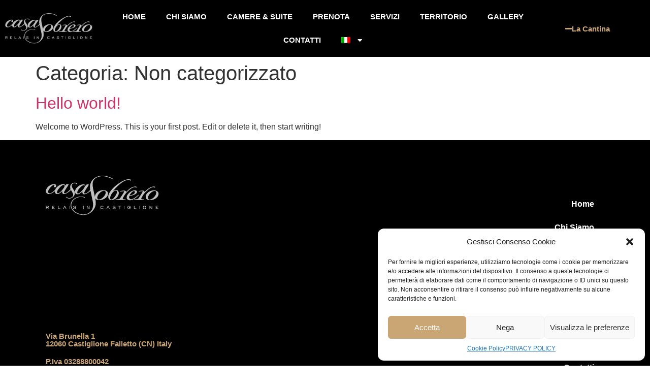

--- FILE ---
content_type: text/css
request_url: https://relaiscasasobrero.it/wp-content/uploads/elementor/css/post-5.css?ver=1746538940
body_size: 1494
content:
.elementor-kit-5{--e-global-color-primary:#000000;--e-global-color-secondary:#CBA675;--e-global-color-text:#FFFFFF;--e-global-color-accent:#61CE70;--e-global-typography-primary-font-family:"Spartan";--e-global-typography-primary-font-weight:600;--e-global-typography-secondary-font-family:"Spartan";--e-global-typography-secondary-font-weight:400;--e-global-typography-text-font-family:"Spartan";--e-global-typography-text-font-weight:400;--e-global-typography-accent-font-family:"Spartan";--e-global-typography-accent-font-weight:500;}.elementor-kit-5 e-page-transition{background-color:#FFBC7D;}.elementor-kit-5 button,.elementor-kit-5 input[type="button"],.elementor-kit-5 input[type="submit"],.elementor-kit-5 .elementor-button{font-family:"Spartan", Sans-serif;}.elementor-section.elementor-section-boxed > .elementor-container{max-width:1140px;}.e-con{--container-max-width:1140px;}.elementor-widget:not(:last-child){margin-block-end:20px;}.elementor-element{--widgets-spacing:20px 20px;--widgets-spacing-row:20px;--widgets-spacing-column:20px;}{}h1.entry-title{display:var(--page-title-display);}.site-header .site-branding{flex-direction:column;align-items:stretch;}.site-header{padding-inline-end:0px;padding-inline-start:0px;}.site-footer .site-branding{flex-direction:column;align-items:stretch;}@media(max-width:1024px){.elementor-section.elementor-section-boxed > .elementor-container{max-width:1024px;}.e-con{--container-max-width:1024px;}}@media(max-width:767px){.elementor-section.elementor-section-boxed > .elementor-container{max-width:767px;}.e-con{--container-max-width:767px;}}

--- FILE ---
content_type: text/css
request_url: https://relaiscasasobrero.it/wp-content/uploads/elementor/css/post-41.css?ver=1746538940
body_size: 5884
content:
.elementor-41 .elementor-element.elementor-element-4488f5c5:not(.elementor-motion-effects-element-type-background), .elementor-41 .elementor-element.elementor-element-4488f5c5 > .elementor-motion-effects-container > .elementor-motion-effects-layer{background-color:var( --e-global-color-primary );}.elementor-41 .elementor-element.elementor-element-4488f5c5{transition:background 0.3s, border 0.3s, border-radius 0.3s, box-shadow 0.3s;margin-top:0px;margin-bottom:0px;}.elementor-41 .elementor-element.elementor-element-4488f5c5 > .elementor-background-overlay{transition:background 0.3s, border-radius 0.3s, opacity 0.3s;}.elementor-bc-flex-widget .elementor-41 .elementor-element.elementor-element-fdcffd.elementor-column .elementor-widget-wrap{align-items:center;}.elementor-41 .elementor-element.elementor-element-fdcffd.elementor-column.elementor-element[data-element_type="column"] > .elementor-widget-wrap.elementor-element-populated{align-content:center;align-items:center;}.elementor-widget-image .widget-image-caption{color:var( --e-global-color-text );font-family:var( --e-global-typography-text-font-family ), Sans-serif;font-weight:var( --e-global-typography-text-font-weight );}.elementor-41 .elementor-element.elementor-element-952d588{text-align:left;}.elementor-bc-flex-widget .elementor-41 .elementor-element.elementor-element-5e02f0f1.elementor-column .elementor-widget-wrap{align-items:center;}.elementor-41 .elementor-element.elementor-element-5e02f0f1.elementor-column.elementor-element[data-element_type="column"] > .elementor-widget-wrap.elementor-element-populated{align-content:center;align-items:center;}.elementor-widget-nav-menu .elementor-nav-menu .elementor-item{font-family:var( --e-global-typography-primary-font-family ), Sans-serif;font-weight:var( --e-global-typography-primary-font-weight );}.elementor-widget-nav-menu .elementor-nav-menu--main .elementor-item{color:var( --e-global-color-text );fill:var( --e-global-color-text );}.elementor-widget-nav-menu .elementor-nav-menu--main .elementor-item:hover,
					.elementor-widget-nav-menu .elementor-nav-menu--main .elementor-item.elementor-item-active,
					.elementor-widget-nav-menu .elementor-nav-menu--main .elementor-item.highlighted,
					.elementor-widget-nav-menu .elementor-nav-menu--main .elementor-item:focus{color:var( --e-global-color-accent );fill:var( --e-global-color-accent );}.elementor-widget-nav-menu .elementor-nav-menu--main:not(.e--pointer-framed) .elementor-item:before,
					.elementor-widget-nav-menu .elementor-nav-menu--main:not(.e--pointer-framed) .elementor-item:after{background-color:var( --e-global-color-accent );}.elementor-widget-nav-menu .e--pointer-framed .elementor-item:before,
					.elementor-widget-nav-menu .e--pointer-framed .elementor-item:after{border-color:var( --e-global-color-accent );}.elementor-widget-nav-menu{--e-nav-menu-divider-color:var( --e-global-color-text );}.elementor-widget-nav-menu .elementor-nav-menu--dropdown .elementor-item, .elementor-widget-nav-menu .elementor-nav-menu--dropdown  .elementor-sub-item{font-family:var( --e-global-typography-accent-font-family ), Sans-serif;font-weight:var( --e-global-typography-accent-font-weight );}.elementor-41 .elementor-element.elementor-element-166ad2f5 .elementor-menu-toggle{margin:0 auto;}.elementor-41 .elementor-element.elementor-element-166ad2f5 .elementor-nav-menu .elementor-item{font-family:"Spartan", Sans-serif;font-size:15px;font-weight:600;text-transform:uppercase;}.elementor-41 .elementor-element.elementor-element-166ad2f5 .elementor-nav-menu--main .elementor-item:hover,
					.elementor-41 .elementor-element.elementor-element-166ad2f5 .elementor-nav-menu--main .elementor-item.elementor-item-active,
					.elementor-41 .elementor-element.elementor-element-166ad2f5 .elementor-nav-menu--main .elementor-item.highlighted,
					.elementor-41 .elementor-element.elementor-element-166ad2f5 .elementor-nav-menu--main .elementor-item:focus{color:#CBA675;fill:#CBA675;}.elementor-41 .elementor-element.elementor-element-166ad2f5 .elementor-nav-menu--main .elementor-item.elementor-item-active{color:#CBA675;}.elementor-bc-flex-widget .elementor-41 .elementor-element.elementor-element-8368c79.elementor-column .elementor-widget-wrap{align-items:center;}.elementor-41 .elementor-element.elementor-element-8368c79.elementor-column.elementor-element[data-element_type="column"] > .elementor-widget-wrap.elementor-element-populated{align-content:center;align-items:center;}.elementor-widget-button .elementor-button{background-color:var( --e-global-color-accent );font-family:var( --e-global-typography-accent-font-family ), Sans-serif;font-weight:var( --e-global-typography-accent-font-weight );}.elementor-41 .elementor-element.elementor-element-bef90a2 .elementor-button{background-color:#61CE7000;font-family:"Spartan", Sans-serif;font-weight:600;text-transform:capitalize;fill:var( --e-global-color-secondary );color:var( --e-global-color-secondary );}.elementor-41 .elementor-element.elementor-element-bef90a2 .elementor-button-content-wrapper{flex-direction:row;}.elementor-41 .elementor-element.elementor-element-bef90a2 .elementor-button:hover, .elementor-41 .elementor-element.elementor-element-bef90a2 .elementor-button:focus{color:var( --e-global-color-text );}.elementor-41 .elementor-element.elementor-element-bef90a2 .elementor-button:hover svg, .elementor-41 .elementor-element.elementor-element-bef90a2 .elementor-button:focus svg{fill:var( --e-global-color-text );}.elementor-theme-builder-content-area{height:400px;}.elementor-location-header:before, .elementor-location-footer:before{content:"";display:table;clear:both;}@media(max-width:767px){.elementor-41 .elementor-element.elementor-element-952d588{text-align:center;}}@media(min-width:768px){.elementor-41 .elementor-element.elementor-element-fdcffd{width:15%;}.elementor-41 .elementor-element.elementor-element-5e02f0f1{width:69.333%;}.elementor-41 .elementor-element.elementor-element-8368c79{width:15%;}}

--- FILE ---
content_type: text/css
request_url: https://relaiscasasobrero.it/wp-content/uploads/elementor/css/post-48.css?ver=1746539195
body_size: 8674
content:
.elementor-48 .elementor-element.elementor-element-7566a647:not(.elementor-motion-effects-element-type-background), .elementor-48 .elementor-element.elementor-element-7566a647 > .elementor-motion-effects-container > .elementor-motion-effects-layer{background-color:var( --e-global-color-primary );}.elementor-48 .elementor-element.elementor-element-7566a647{transition:background 0.3s, border 0.3s, border-radius 0.3s, box-shadow 0.3s;margin-top:0px;margin-bottom:0px;padding:50px 0px 0px 0px;}.elementor-48 .elementor-element.elementor-element-7566a647 > .elementor-background-overlay{transition:background 0.3s, border-radius 0.3s, opacity 0.3s;}.elementor-widget-image .widget-image-caption{color:var( --e-global-color-text );font-family:var( --e-global-typography-text-font-family ), Sans-serif;font-weight:var( --e-global-typography-text-font-weight );}.elementor-48 .elementor-element.elementor-element-2183b65e{text-align:left;}.elementor-48 .elementor-element.elementor-element-62eec0{--spacer-size:190px;}.elementor-widget-heading .elementor-heading-title{font-family:var( --e-global-typography-primary-font-family ), Sans-serif;font-weight:var( --e-global-typography-primary-font-weight );color:var( --e-global-color-primary );}.elementor-48 .elementor-element.elementor-element-20cd75d1 .elementor-heading-title{font-family:"Spartan", Sans-serif;font-size:15px;font-weight:600;color:var( --e-global-color-secondary );}.elementor-48 .elementor-element.elementor-element-2c19b8a3 .elementor-heading-title{font-family:"Spartan", Sans-serif;font-size:15px;font-weight:600;color:var( --e-global-color-secondary );}.elementor-48 .elementor-element.elementor-element-1afb159c .elementor-heading-title{font-family:"Spartan", Sans-serif;font-size:15px;font-weight:600;color:var( --e-global-color-secondary );}.elementor-48 .elementor-element.elementor-element-36cdd55 .elementor-heading-title{font-family:"Spartan", Sans-serif;font-size:15px;font-weight:600;color:var( --e-global-color-secondary );}.elementor-bc-flex-widget .elementor-48 .elementor-element.elementor-element-1d5faec1.elementor-column .elementor-widget-wrap{align-items:flex-end;}.elementor-48 .elementor-element.elementor-element-1d5faec1.elementor-column.elementor-element[data-element_type="column"] > .elementor-widget-wrap.elementor-element-populated{align-content:flex-end;align-items:flex-end;}.elementor-widget-nav-menu .elementor-nav-menu .elementor-item{font-family:var( --e-global-typography-primary-font-family ), Sans-serif;font-weight:var( --e-global-typography-primary-font-weight );}.elementor-widget-nav-menu .elementor-nav-menu--main .elementor-item{color:var( --e-global-color-text );fill:var( --e-global-color-text );}.elementor-widget-nav-menu .elementor-nav-menu--main .elementor-item:hover,
					.elementor-widget-nav-menu .elementor-nav-menu--main .elementor-item.elementor-item-active,
					.elementor-widget-nav-menu .elementor-nav-menu--main .elementor-item.highlighted,
					.elementor-widget-nav-menu .elementor-nav-menu--main .elementor-item:focus{color:var( --e-global-color-accent );fill:var( --e-global-color-accent );}.elementor-widget-nav-menu .elementor-nav-menu--main:not(.e--pointer-framed) .elementor-item:before,
					.elementor-widget-nav-menu .elementor-nav-menu--main:not(.e--pointer-framed) .elementor-item:after{background-color:var( --e-global-color-accent );}.elementor-widget-nav-menu .e--pointer-framed .elementor-item:before,
					.elementor-widget-nav-menu .e--pointer-framed .elementor-item:after{border-color:var( --e-global-color-accent );}.elementor-widget-nav-menu{--e-nav-menu-divider-color:var( --e-global-color-text );}.elementor-widget-nav-menu .elementor-nav-menu--dropdown .elementor-item, .elementor-widget-nav-menu .elementor-nav-menu--dropdown  .elementor-sub-item{font-family:var( --e-global-typography-accent-font-family ), Sans-serif;font-weight:var( --e-global-typography-accent-font-weight );}.elementor-48 .elementor-element.elementor-element-654c9e98 .elementor-menu-toggle{margin:0 auto;}.elementor-48 .elementor-element.elementor-element-654c9e98 .elementor-nav-menu .elementor-item{font-family:"Spartan", Sans-serif;font-weight:600;}.elementor-48 .elementor-element.elementor-element-654c9e98 .elementor-nav-menu--main .elementor-item:hover,
					.elementor-48 .elementor-element.elementor-element-654c9e98 .elementor-nav-menu--main .elementor-item.elementor-item-active,
					.elementor-48 .elementor-element.elementor-element-654c9e98 .elementor-nav-menu--main .elementor-item.highlighted,
					.elementor-48 .elementor-element.elementor-element-654c9e98 .elementor-nav-menu--main .elementor-item:focus{color:#CBA675;fill:#CBA675;}.elementor-48 .elementor-element.elementor-element-446f5aef:not(.elementor-motion-effects-element-type-background), .elementor-48 .elementor-element.elementor-element-446f5aef > .elementor-motion-effects-container > .elementor-motion-effects-layer{background-color:#CBA675;}.elementor-48 .elementor-element.elementor-element-446f5aef > .elementor-container{min-height:5vh;}.elementor-48 .elementor-element.elementor-element-446f5aef{transition:background 0.3s, border 0.3s, border-radius 0.3s, box-shadow 0.3s;}.elementor-48 .elementor-element.elementor-element-446f5aef > .elementor-background-overlay{transition:background 0.3s, border-radius 0.3s, opacity 0.3s;}.elementor-bc-flex-widget .elementor-48 .elementor-element.elementor-element-3b3da81.elementor-column .elementor-widget-wrap{align-items:center;}.elementor-48 .elementor-element.elementor-element-3b3da81.elementor-column.elementor-element[data-element_type="column"] > .elementor-widget-wrap.elementor-element-populated{align-content:center;align-items:center;}.elementor-48 .elementor-element.elementor-element-6b74718{text-align:left;}.elementor-48 .elementor-element.elementor-element-6b74718 .elementor-heading-title{font-family:"Spartan", Sans-serif;font-size:15px;font-weight:600;color:var( --e-global-color-text );}.elementor-bc-flex-widget .elementor-48 .elementor-element.elementor-element-681417a9.elementor-column .elementor-widget-wrap{align-items:center;}.elementor-48 .elementor-element.elementor-element-681417a9.elementor-column.elementor-element[data-element_type="column"] > .elementor-widget-wrap.elementor-element-populated{align-content:center;align-items:center;}.elementor-bc-flex-widget .elementor-48 .elementor-element.elementor-element-e06094d.elementor-column .elementor-widget-wrap{align-items:center;}.elementor-48 .elementor-element.elementor-element-e06094d.elementor-column.elementor-element[data-element_type="column"] > .elementor-widget-wrap.elementor-element-populated{align-content:center;align-items:center;}.elementor-widget-icon-list .elementor-icon-list-item:not(:last-child):after{border-color:var( --e-global-color-text );}.elementor-widget-icon-list .elementor-icon-list-icon i{color:var( --e-global-color-primary );}.elementor-widget-icon-list .elementor-icon-list-icon svg{fill:var( --e-global-color-primary );}.elementor-widget-icon-list .elementor-icon-list-item > .elementor-icon-list-text, .elementor-widget-icon-list .elementor-icon-list-item > a{font-family:var( --e-global-typography-text-font-family ), Sans-serif;font-weight:var( --e-global-typography-text-font-weight );}.elementor-widget-icon-list .elementor-icon-list-text{color:var( --e-global-color-secondary );}.elementor-48 .elementor-element.elementor-element-8e5e433 .elementor-icon-list-icon i{transition:color 0.3s;}.elementor-48 .elementor-element.elementor-element-8e5e433 .elementor-icon-list-icon svg{transition:fill 0.3s;}.elementor-48 .elementor-element.elementor-element-8e5e433{--e-icon-list-icon-size:14px;--icon-vertical-offset:0px;}.elementor-48 .elementor-element.elementor-element-8e5e433 .elementor-icon-list-item > .elementor-icon-list-text, .elementor-48 .elementor-element.elementor-element-8e5e433 .elementor-icon-list-item > a{font-family:"Spartan", Sans-serif;font-size:15px;font-weight:600;}.elementor-48 .elementor-element.elementor-element-8e5e433 .elementor-icon-list-text{color:var( --e-global-color-text );transition:color 0.3s;}.elementor-theme-builder-content-area{height:400px;}.elementor-location-header:before, .elementor-location-footer:before{content:"";display:table;clear:both;}@media(max-width:767px){.elementor-48 .elementor-element.elementor-element-2183b65e{text-align:center;}.elementor-48 .elementor-element.elementor-element-20cd75d1{text-align:center;}.elementor-48 .elementor-element.elementor-element-2c19b8a3{text-align:center;}.elementor-48 .elementor-element.elementor-element-1afb159c{text-align:center;}.elementor-48 .elementor-element.elementor-element-36cdd55{text-align:center;}.elementor-48 .elementor-element.elementor-element-6b74718{text-align:center;}}